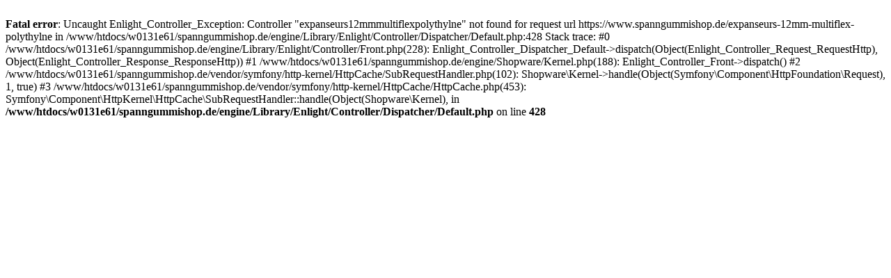

--- FILE ---
content_type: text/html; charset=UTF-8
request_url: https://www.spanngummishop.de/expanseurs-12mm-multiflex-polythylne
body_size: 250
content:
<br />
<b>Fatal error</b>:  Uncaught Enlight_Controller_Exception: Controller &quot;expanseurs12mmmultiflexpolythylne&quot; not found for request url https://www.spanngummishop.de/expanseurs-12mm-multiflex-polythylne in /www/htdocs/w0131e61/spanngummishop.de/engine/Library/Enlight/Controller/Dispatcher/Default.php:428
Stack trace:
#0 /www/htdocs/w0131e61/spanngummishop.de/engine/Library/Enlight/Controller/Front.php(228): Enlight_Controller_Dispatcher_Default-&gt;dispatch(Object(Enlight_Controller_Request_RequestHttp), Object(Enlight_Controller_Response_ResponseHttp))
#1 /www/htdocs/w0131e61/spanngummishop.de/engine/Shopware/Kernel.php(188): Enlight_Controller_Front-&gt;dispatch()
#2 /www/htdocs/w0131e61/spanngummishop.de/vendor/symfony/http-kernel/HttpCache/SubRequestHandler.php(102): Shopware\Kernel-&gt;handle(Object(Symfony\Component\HttpFoundation\Request), 1, true)
#3 /www/htdocs/w0131e61/spanngummishop.de/vendor/symfony/http-kernel/HttpCache/HttpCache.php(453): Symfony\Component\HttpKernel\HttpCache\SubRequestHandler::handle(Object(Shopware\Kernel),  in <b>/www/htdocs/w0131e61/spanngummishop.de/engine/Library/Enlight/Controller/Dispatcher/Default.php</b> on line <b>428</b><br />
